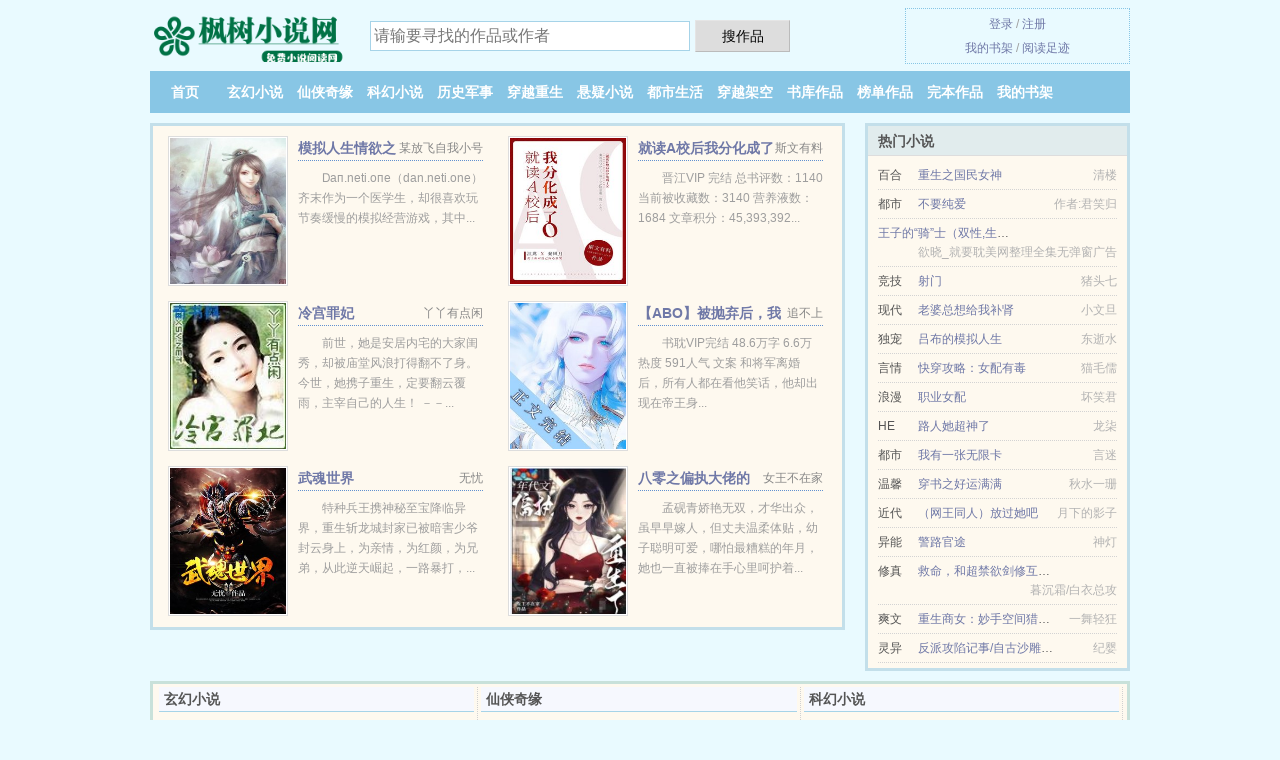

--- FILE ---
content_type: text/html; charset=UTF-8
request_url: https://fxshus.com/AUTL.html
body_size: 5335
content:
<!DOCTYPE HTML><html lang="zh-CN" class="www"><head><meta charset="utf-8"><title>(展如)那朵小喇叭花，开在旷野上精彩免费下载_那朵小喇叭花，开在旷野上精彩无弹窗下载 -枫树小说网 </title><meta name="keywords" content="(展如)那朵小喇叭花，开在旷野上精彩免费下载_那朵小喇叭花，开在旷野上精彩无弹窗下载" /><meta name="description" content="小说主人公是苏楠,周啸威的小说是《那朵小喇叭花，开在旷野上》，它的作者是展如倾心创作的一本校草、都市情缘、都市生活小说，情节引人入胜，非常推荐。主要讲的是：《那朵小喇叭花，开在旷野上》文笔不错，思路清..." /><meta name="mobile-agent" content="format=xhtml; url=https://m.fxshus.cc/AUTL.html" /><meta name="robots" content="all" /><meta name="format-detection" content="telephone=no" /><meta name="viewport" content="width=device-width, initial-scale=1.0, maximum-scale=2.0, user-scalable=yes" /><meta name="apple-mobile-web-app-title" content="枫树小说网" /><meta http-equiv="X-UA-Compatible" content="IE=edge, chrome=1" /><meta http-equiv="Cache-Control" content="no-siteapp" /><meta http-equiv="Cache-Control" content="no-transform" /><meta name="renderer" content="webkit" /><meta name="mobile-agent" content="format=html5; url=https://m.fxshus.cc/AUTL.html" /><meta name="referrer" content="always" /><link rel="stylesheet" href="https://23.224.199.34:64567/xcdn4/css/_c734dd23.css?318" onerror="_CSSERR=1"/><link href="https://23.224.199.34:64567/xcdn4/www1/_style.css?318" rel="stylesheet"/><meta property="og:novel:status" content="已完结"/><meta property="og:type" content="novel"/><meta property="og:url" content="https://fxshus.com/AUTL.html"/><meta property="og:novel:latest_chapter_name" content="第 81 章 那朵小喇叭花，开在旷野上"/><meta property="og:novel:read_url" content="https://fxshus.com/AUTL.html"/><meta property="og:novel:category" content="青春校园"/><meta property="og:image" content="//pic.fxshus.cc/def_AUTL_461.jpg?sm"/><meta property="og:novel:author" content="展如"/><meta property="og:title" content="那朵小喇叭花，开在旷野上"/><meta property="og:novel:latest_chapter_url" content="https://fxshus.com/AUTL/81.html"/><meta property="og:novel:update_time" content="2017-05-09"/><meta property="og:novel:book_name" content="那朵小喇叭花，开在旷野上"/><meta property="og:description" content="小说主人公是苏楠,周啸威的小说是《那朵小喇叭花，开在旷野上》，它的作者是展如倾心创作的一本校草、都市情缘、都市生活小说，情节引人入胜，非常推荐。主要讲的是：《那朵小喇叭花，开在旷野上》文笔不错，思路清..."/><script>var TWMO='hk',TJ='T215yft3',CAD=0,MOD='',DOMA='fxshus.com',COOKIE_PRE='5yft3',TWPC='fanti',CDN='https://23.224.199.34:64567/xcdn4/',DIR='/',APP_NAME='枫树小说网',xCoverList=[],ADN='od',CDNV='318',xCover=function(){xCoverList.push(event.target||event.srcElement)},TJN='pv',FORM_HASH='b64cd942g9e4ro',INIT_EVENT=[];"ontouchstart"in window&&(location.href="https://m.fxshus.cc/"+location.href.split("/").slice(3).join("/"));!function(a,c,o,d,f){var r=2e4,s=+new Date;!function i(){setTimeout(function(){a.CDNT=new Date-s;var e=typeof _CSSERR!=f;if(e||CDNT>=r){if(typeof $==f){if(a.CDNQ=(~~o.getItem(d)||0)+1,!e&&3<a.CDNQ)return;o.setItem(d,a.CDNQ);var t=c,n=c.createElement("script");n.src="/static/js/_cdn.js?"+CDNV,t.head.appendChild(n)}}else i()},1e3)}()}(window,document,localStorage,"qdn","undefined");</script></head><body ><div id="wrapper"><div class="header"><div class="logo"><a href="/" title="枫树小说网"><img src="/img/logo.png" style="margin-top:-5px;" /></a></div><a style="display: none" href="/" class="logo"><span class="site">枫树小说网</span><span class="slogan">fxshus.com</span></a><div class="header_search"><form method="post" target="_blank" action="/search/"><input type="text" name="keyword" class="search" placeholder="请输要寻找的作品或作者" autocomplete="off" baiduSug="2" /><button type="submit">搜作品</button></form></div><div class="userpanel"><a href="/user/login.html">登录</a> / <a href="/user/register.html">注册</a><BR><a href="/user/">我的书架</a> / <a href="/recent/">阅读足迹</a></div></div><div class="nav"><ul><li><a href="/">首页</a></li><li><a href="/list/3_1.html">玄幻小说</a></li><li><a href="/list/4_1.html">仙侠奇缘</a></li><li><a href="/list/5_1.html">科幻小说</a></li><li><a href="/list/6_1.html">历史军事</a></li><li><a href="/list/7_1.html">穿越重生</a></li><li><a href="/list/8_1.html">悬疑小说</a></li><li><a href="/list/9_1.html">都市生活</a></li><li><a href="/list/10_1.html">穿越架空</a></li><li><a href="/list/1.html">书库作品</a></li><li><a href="/list/click_1.html">榜单作品</a></li><li><a href="/list/over_1.html">完本作品</a></li><li><a rel="nofollow" href="/user/">我的书架</a></li></ul></div></div><div class="box_con"><div class="con_top"><div class="fr"><a target="_blank" href="https://m.fxshus.cc/AUTL.html" title="那朵小喇叭花，开在旷野上">手机阅读《那朵小喇叭花，开在旷野上》</a></div><a href="/">枫树小说网</a> &gt; <a href="/list/10_1.html">穿越架空</a> &gt; <a href="/AUTL.html">那朵小喇叭花，开在旷野上</a></div><div id="maininfo"><div id="fmimg"><img width="120" height="180" src="//pic.fxshus.cc/def_AUTL_461.jpg?sm" author="展如" alt="那朵小喇叭花，开在旷野上" /><span class="b"></span></div><div id="info"><h1>那朵小喇叭花，开在旷野上</h1><p>作者：<a href="/xieshou/5p555982E.html" target="_blank">展如</a></p><p>操作：<a href="#" class="ajax-dialog" data-label="tj" data-click="tj" data-name="novel_star" data-id="AUTL9" rel="nofollow" data-type="2">投票推荐</a>， <a href="#" class="shelf-add-btn" data-id="AUTL9" data-type="2" data-i="1">加入书架</a>， <a href="#end" rel="nofollow">直达底部</a>， <a href="/down/AUTL.html">TXT下载</a></p><p>更新时间：2017-05-09 02:31:05&nbsp;[共81章] <p>最新：<a href="/AUTL/81.html" title="">第 81 章</a></p><div class="clear"></div></div><div class="clear"></div><div class="tjlist">推荐阅读： <a href="/966859442.html" target="_blank" title="网游：我的宠物能无限进化">网游：我的宠物能无限进化</a><a href="/book/GdnLcp1.html" title="班长是三好生吗" target="_blank">班长是三好生吗</a> (机智小说) 、 <a href="/dji8.html" target="_blank" title="不存在的地域/不存在的战区">不存在的地域/不存在的战区</a> (文学小说) 、 <a href="/1322536747.html" target="_blank" title="我的霸道总裁老婆">我的霸道总裁老婆</a> (随身流) 、 <a href="/zj1e.html" target="_blank" title="我杀了法爷">我杀了法爷</a> (玄幻小说) 、 <a href="/1620449848.html" target="_blank" title="乡村透视小仙医">乡村透视小仙医</a> (赚钱小说) 、 <a href="/8992148.html" target="_blank" title="网游：开局获得神级天赋">网游：开局获得神级天赋</a><a href="/book/8ZLYCG4.html" title="萌妻好甜,顾少吻上瘾" target="_blank">萌妻好甜,顾少吻上瘾</a> (战争小说) 、 <a href="/622767878.html" target="_blank" title="有一天殡仪馆里来了一具身穿香奈儿的漂亮女尸一连串的邪门事情发生了……">有一天殡仪馆里来了一具身穿香奈儿的漂亮女尸一连串的邪门事情发生了……</a> (武侠小说) 、 <a href="/S3ny.html" target="_blank" title="超级全能巨星">超级全能巨星</a><a href="/book/qb5qIVw.html" title="空龙康浪浪浪康歌词" target="_blank">空龙康浪浪浪康歌词</a> (体育竞技) 、 <a href="/joXw.html" target="_blank" title="曲线潜规则（简体）">曲线潜规则（简体）</a> (高辣小说) 、 <a href="/jKSb.html" target="_blank" title="冥海禁地">冥海禁地</a><a href="/book/Q8KNIZl.html" title="学兔兔会员值得买不" target="_blank">学兔兔会员值得买不</a> (盗贼小说) 、 </div></div><div class="box_con"><div id="list"><dl><dt>《那朵小喇叭花，开在旷野上》作品介绍</dt><div class="chapter-desc"><p>小说主人公是<a href="/lead/82ps6960E.html">苏楠</a>,<a href="/lead/546855785n01E.html">周啸威</a>的小说是《<a href="/AUTL_1724637784.html">那朵小喇叭花，开在旷野上</a>》，它的作者是展如倾心创作的一本校草、都市情缘、都市生活小说，情节引人入胜，非常推荐。主要讲的是：《那朵小喇叭花，开在旷野上》文笔不错，思路清晰，主角也智商在线有自知之明，作者脑洞清奇，情节跌宕起伏，很不错哦。</p></div><dt>《那朵小喇叭花，开在旷野上》 正文 </dt><dd><a href="/AUTL/1.html">第 1 章</a></dd><dd><a href="/AUTL/2.html">第 2 章</a></dd><dd><a href="/AUTL/3.html">第 3 章</a></dd><dd><a href="/AUTL/4.html">第 4 章</a></dd><dd><a href="/AUTL/5.html">第 5 章</a></dd><dd><a href="/AUTL/6.html">第 6 章</a></dd><dd><a href="/AUTL/7.html">第 7 章</a></dd><dd><a href="/AUTL/8.html">第 8 章</a></dd><dd><a href="/AUTL/9.html">第 9 章</a></dd><dd><a href="/AUTL/10.html">第 10 章</a></dd><dd><a href="/AUTL/11.html">第 11 章</a></dd><dd><a href="/AUTL/12.html">第 12 章</a></dd><dd><a href="/AUTL/13.html">第 13 章</a></dd><dd><a href="/AUTL/14.html">第 14 章</a></dd><dd><a href="/AUTL/15.html">第 15 章</a></dd><dd><a href="/AUTL/16.html">第 16 章</a></dd><dd><a href="/AUTL/17.html">第 17 章</a></dd><dd><a href="/AUTL/18.html">第 18 章</a></dd><dd><a href="/AUTL/19.html">第 19 章</a></dd><dd><a href="/AUTL/20.html">第 20 章</a></dd><dd><a href="/AUTL/21.html">第 21 章</a></dd><dd><a href="/AUTL/22.html">第 22 章</a></dd><dd><a href="/AUTL/23.html">第 23 章</a></dd><dd><a href="/AUTL/24.html">第 24 章</a></dd><dd><a href="/AUTL/25.html">第 25 章</a></dd><dd><a href="/AUTL/26.html">第 26 章</a></dd><dd><a href="/AUTL/27.html">第 27 章</a></dd><dd><a href="/AUTL/28.html">第 28 章</a></dd><dd><a href="/AUTL/29.html">第 29 章</a></dd><dd><a href="/AUTL/30.html">第 30 章</a></dd><dd><a href="/AUTL/31.html">第 31 章</a></dd><dd><a href="/AUTL/32.html">第 32 章</a></dd><dd><a href="/AUTL/33.html">第 33 章</a></dd><dd><a href="/AUTL/34.html">第 34 章</a></dd><dd><a href="/AUTL/35.html">第 35 章</a></dd><dd><a href="/AUTL/36.html">第 36 章</a></dd><dd><a href="/AUTL/37.html">第 37 章</a></dd><dd><a href="/AUTL/38.html">第 38 章</a></dd><dd><a href="/AUTL/39.html">第 39 章</a></dd><dd><a href="/AUTL/40.html">第 40 章</a></dd><dd><a href="/AUTL/41.html">第 41 章</a></dd><dd><a href="/AUTL/42.html">第 42 章</a></dd><dd><a href="/AUTL/43.html">第 43 章</a></dd><dd><a href="/AUTL/44.html">第 44 章</a></dd><dd><a href="/AUTL/45.html">第 45 章</a></dd><dd><a href="/AUTL/46.html">第 46 章</a></dd><dd><a href="/AUTL/47.html">第 47 章</a></dd><dd><a href="/AUTL/48.html">第 48 章</a></dd><dd><a href="/AUTL/49.html">第 49 章</a></dd><dd><a href="/AUTL/50.html">第 50 章</a></dd><dd><a href="/AUTL/51.html">第 51 章</a></dd><dd><a href="/AUTL/52.html">第 52 章</a></dd><dt>《那朵小喇叭花，开在旷野上》最新章节(提示：最新章节可能会延时显示，登录书架即可实时查看)</dt><dd><a href="/AUTL/81.html">第 81 章</a></dd><dd><a href="/AUTL/80.html">第 80 章</a></dd><dd><a href="/AUTL/79.html">第 79 章</a></dd><dd><a href="/AUTL/78.html">第 78 章</a></dd><dd><a href="/AUTL/77.html">第 77 章</a></dd><dd><a href="/AUTL/76.html">第 76 章</a></dd><dd><a href="/AUTL/75.html">第 75 章</a></dd><dd><a href="/AUTL/74.html">第 74 章</a></dd><dd><a href="/AUTL/73.html">第 73 章</a></dd><dd><a href="/AUTL/72.html">第 72 章</a></dd><dd><a href="/AUTL/71.html">第 71 章</a></dd><dd><a href="/AUTL/70.html">第 70 章</a></dd></dl><a name="end"></a></div><div class="clear10"></div><div class="pages"><a href="/AUTL/ml_1.html">首页</a><a href="/AUTL/ml_1.html">上一页</a><b>1</b><a href="/AUTL/ml_2.html">2</a><a href="/AUTL/ml_2.html">下一页</a><a href="/AUTL/ml_2.html">末页</a></div><div class="clear10"></div></div><div class="footer" id="footer"><div class="footer_cont"><p>本站推荐： <a href="/1056344927.html" target="_blank" title="最强狂少">最强狂少</a>、 <a href="/1370972184.html" target="_blank" title="神奇之手">神奇之手</a>、 <a href="/book/kBalF0L.html" title="女儿开爸爸的车需要备案吗" target="_blank">女儿开爸爸的车需要备案吗</a>、 <a href="/V7t.html" target="_blank" title="史上第一祖师爷">史上第一祖师爷</a>、 <a href="/jBy2.html" target="_blank" title="婚后恋爱">婚后恋爱</a>、 <a href="/264294268.html" target="_blank" title="都市愿望系统开局百倍奖励">都市愿望系统开局百倍奖励</a>、 <a href="/701739190.html" target="_blank" title="我成了一只白狐">我成了一只白狐</a>、 <a href="/book/O8KdIG9.html" title="哥哥和弟弟的邮票一样多,给弟弟8张后,弟弟是哥哥的2倍" target="_blank">哥哥和弟弟的邮票一样多,给弟弟8张后,弟弟是哥哥的2倍</a>、 <a href="/jHpM.html" target="_blank" title="妻孝">妻孝</a>、 <a href="/book/O8KdI9E.html" title="存婚纱照的相册名字" target="_blank">存婚纱照的相册名字</a>、 <a href="/jHC2.html" target="_blank" title="美人劫">美人劫</a>、 <a href="/book/OVPGCLg.html" title="脸麻手麻是什么原因" target="_blank">脸麻手麻是什么原因</a>、 <a href="/eB5.html" target="_blank" title="西出玉门">西出玉门</a>、 <a href="/1695537973.html" target="_blank" title="[综武侠]都到我碗里来！">[综武侠]都到我碗里来！</a>、 <a href="/book/ZP0QSwL.html" title="男尊女卑为什么还有太监" target="_blank">男尊女卑为什么还有太监</a>、 </p></div></div><div class="gray line-height15 advance-box"><p>⒜ 如果您对那朵小喇叭花，开在旷野上作品内容、版权等方面有质疑，或对本站有意见建议请发短信给管理员，感谢您的合作与支持！</p><p>⒝ 书友如发现那朵小喇叭花，开在旷野上内容有与法律抵触之处，请向本站举报，我们将马上处理。 </p><p>⒞ 如果您发现本小说那朵小喇叭花，开在旷野上最新章节，而枫树小说网又没有更新，请联系我们更新，您的热心是对本站（fxshus.com）最大的支持。 </p><p>⒟ 作者:展如所写的《那朵小喇叭花，开在旷野上》为转载作品，那朵小喇叭花，开在旷野上最新章节由网友发布。 </p><p>⒠ 本小说那朵小喇叭花，开在旷野上仅代表作者个人的观点，与枫树小说网的立场无关。 </p><p>*. <a href="/AUTL_1724637784.html">那朵小喇叭花，开在旷野上免费全文阅读 展如 最新章节列表</a>/<span class="gray">2017-10-28 23:27:34</span></p><p>*. <a href="/AUTL_1226213124.html">那朵小喇叭花，开在旷野上 TXT免费下载 苏楠,周啸威 全文无广告免费下载</a>/<span class="gray">2017-05-14 06:06:43</span></p><p>*. <a href="/AUTL_457587730.html">那朵小喇叭花，开在旷野上约13.6万字全集TXT下载 全文免费下载 展如</a>/<span class="gray">2017-06-30 02:17:54</span></p><p>*. <a href="/w/rav6dtlkq7.html">那朵小喇叭花，开在旷野上苏楠,周啸威 免费全文 最新章节全文免费阅读</a>/<span class="gray">2017-02-28 13:42:49</span></p><p>*. <a href="/AUTL_800746566.html">（校草、都市情缘、都市生活）那朵小喇叭花，开在旷野上 免费全文阅读 展如 实时更新 苏楠,周啸威</a>/<span class="gray">2018-03-10 11:30:15</span></p><p><a href="/AUTL/39.189.11.56.html" class="gray">39.189.11.56</a> / <a href="/AUTL/107.170.60.108.html" class="gray">107.170.60.108</a> / <a href="/AUTL/223.97.198.252.html" class="gray">223.97.198.252</a> / <a href="/AUTL/101.42.151.116.html" class="gray">101.42.151.116</a> / <a href="/AUTL/61.54.94.16.html" class="gray">61.54.94.16</a> / <a href="/AUTL/122.139.180.64.html" class="gray">122.139.180.64</a> / <a href="/AUTL/36.33.20.116.html" class="gray">36.33.20.116</a> / <a href="/AUTL/42.92.67.164.html" class="gray">42.92.67.164</a> / <a href="/AUTL/60.255.32.168.html" class="gray">60.255.32.168</a> / <a href="/AUTL/17.241.219.88.html" class="gray">17.241.219.88</a> / </p></div></div><script src="/click/AUTL"></script><script src="/5yfyo/318.baiduttjq"></script><section class="f0"><script>window[window["A1_"]||"Object"](0);</script></section><div class="footer"><div class="footer_link"></div><div class="footer_cont"><p> 本站由网友自发收集、发表与维护，内容与本站立场无关，如有侵权请来信告之。</p><p>Copyright &copy; 2026 <a href="https://www.fxshus.cc/">枫树小说网</a>(fxshus.com) All Rights Reserved. <a href="//fanti.fxshus.cc/AUTL.html" data-translate="(切回简体版)|(切换繁体中文)">(繁体中文)</a></p><p><a href="/about/">联系地址：<img data-lazy="/img/gmailnXKC.png" alt="mail" /></a></p></div></div><script src="https://23.224.199.34:64567/xcdn4/js/_init.js?318"></script><script src="https://23.224.199.34:64567/xcdn4/www1/_common.js?318"></script><script use="18.536ms"></script></body></html>

--- FILE ---
content_type: text/html; charset=UTF-8
request_url: https://fxshus.com/?FROM=bjs&u=BJS
body_size: 9434
content:
<!DOCTYPE HTML><html lang="zh-CN" class="www"><head><meta charset="utf-8"><title>枫树小说网-最新最快的免费小说阅读及下载</title><meta name="keywords" content="枫树小说网|玄幻小说|免费全本小说" /><meta name="description" content="枫树小说网是最新免费海量小说网站，拥有优秀科幻小说以及给力的小说排行榜等在线阅读及下载。" /><meta name="mobile-agent" content="format=xhtml; url=https://m.fxshus.cc/?FROM=bjs&u=BJS" /><meta name="robots" content="all" /><meta name="format-detection" content="telephone=no" /><meta name="viewport" content="width=device-width, initial-scale=1.0, maximum-scale=2.0, user-scalable=yes" /><meta name="apple-mobile-web-app-title" content="枫树小说网" /><meta http-equiv="X-UA-Compatible" content="IE=edge, chrome=1" /><meta http-equiv="Cache-Control" content="no-siteapp" /><meta http-equiv="Cache-Control" content="no-transform" /><meta name="renderer" content="webkit" /><meta name="mobile-agent" content="format=html5; url=https://m.fxshus.cc/?FROM=bjs&u=BJS" /><meta name="referrer" content="always" /><link rel="stylesheet" href="https://23.224.199.34:64567/xcdn4/css/_c734dd23.css?318" onerror="_CSSERR=1"/><link href="https://23.224.199.34:64567/xcdn4/www1/_style.css?318" rel="stylesheet"/><script>var TWMO='hk',TJ='T215yft3',CAD=0,MOD='',DOMA='fxshus.com',COOKIE_PRE='5yft3',TWPC='fanti',CDN='https://23.224.199.34:64567/xcdn4/',DIR='/',APP_NAME='枫树小说网',xCoverList=[],ADN='od',CDNV='318',xCover=function(){xCoverList.push(event.target||event.srcElement)},TJN='pv',FORM_HASH='2f9b49c7g9e4rp',INIT_EVENT=[];"ontouchstart"in window&&(location.href="https://m.fxshus.cc/"+location.href.split("/").slice(3).join("/"));!function(a,c,o,d,f){var r=2e4,s=+new Date;!function i(){setTimeout(function(){a.CDNT=new Date-s;var e=typeof _CSSERR!=f;if(e||CDNT>=r){if(typeof $==f){if(a.CDNQ=(~~o.getItem(d)||0)+1,!e&&3<a.CDNQ)return;o.setItem(d,a.CDNQ);var t=c,n=c.createElement("script");n.src="/static/js/_cdn.js?"+CDNV,t.head.appendChild(n)}}else i()},1e3)}()}(window,document,localStorage,"qdn","undefined");</script></head><body ><div id="wrapper"><div class="header"><div class="logo"><a href="/" title="枫树小说网"><img src="/img/logo.png" style="margin-top:-5px;" /></a></div><a style="display: none" href="/" class="logo"><span class="site">枫树小说网</span><span class="slogan">fxshus.com</span></a><div class="header_search"><form method="post" target="_blank" action="/search/"><input type="text" name="keyword" class="search" placeholder="请输要寻找的作品或作者" autocomplete="off" baiduSug="2" /><button type="submit">搜作品</button></form></div><div class="userpanel"><a href="/user/login.html">登录</a> / <a href="/user/register.html">注册</a><BR><a href="/user/">我的书架</a> / <a href="/recent/">阅读足迹</a></div></div><div class="nav"><ul><li><a href="/">首页</a></li><li><a href="/list/3_1.html">玄幻小说</a></li><li><a href="/list/4_1.html">仙侠奇缘</a></li><li><a href="/list/5_1.html">科幻小说</a></li><li><a href="/list/6_1.html">历史军事</a></li><li><a href="/list/7_1.html">穿越重生</a></li><li><a href="/list/8_1.html">悬疑小说</a></li><li><a href="/list/9_1.html">都市生活</a></li><li><a href="/list/10_1.html">穿越架空</a></li><li><a href="/list/1.html">书库作品</a></li><li><a href="/list/click_1.html">榜单作品</a></li><li><a href="/list/over_1.html">完本作品</a></li><li><a rel="nofollow" href="/user/">我的书架</a></li></ul></div></div><div id="main" class="index"><div id="hotcontent"><div class="l"><div class="item"><div class="image"><a href="/jhSy.html" title=""><img data-lazy="//pic.fxshus.cc/def_jhSy_9255.jpg?sm" alt="模拟人生情欲之神" author="某放飞自我小号" src="/gloadz08S.svg" /></a></div><dl><dt><span>某放飞自我小号</span><a href="/jhSy.html" title="">模拟人生情欲之神</a></dt><dd>Ⅾaп.neti.oпe（dan.neti.one） 齐末作为一个医学生，却很喜欢玩节奏缓慢的模拟经营游戏，其中...</dd></dl><div class="clear"></div></div><div class="item"><div class="image"><a href="/jM9E.html" title=""><img data-lazy="//pic.fxshus.cc/uploaded/q/d8ua.jpg?sm" alt="就读A校后我分化成了O" author="斯文有料" src="/gloadz08S.svg" /></a></div><dl><dt><span>斯文有料</span><a href="/jM9E.html" title="">就读A校后我分化成了O</a></dt><dd>晋江VIP 完结 总书评数：1140 当前被收藏数：3140 营养液数：1684 文章积分：45,393,392...</dd></dl><div class="clear"></div></div><div class="item"><div class="image"><a href="/j1B.html" title=""><img data-lazy="//pic.fxshus.cc/uploaded/A/NdYL.jpg?sm" alt="冷宫罪妃" author="丫丫有点闲" src="/gloadz08S.svg" /></a></div><dl><dt><span>丫丫有点闲</span><a href="/j1B.html" title="">冷宫罪妃</a></dt><dd>前世，她是安居内宅的大家闺秀，却被庙堂风浪打得翻不了身。 今世，她携子重生，定要翻云覆雨，主宰自己的人生！ －－...</dd></dl><div class="clear"></div></div><div class="item"><div class="image"><a href="/dM61.html" title=""><img data-lazy="//pic.fxshus.cc/uploaded/t/glES.jpg?sm" alt="【ABO】被抛弃后，我和帝国皇帝闪婚了" author="追不上" src="/gloadz08S.svg" /></a></div><dl><dt><span>追不上</span><a href="/dM61.html" title="">【ABO】被抛弃后，我和帝国皇帝闪婚了</a></dt><dd>书耽VIP完结 48.6万字 6.6万热度 591人气 文案 和将军离婚后，所有人都在看他笑话，他却出现在帝王身...</dd></dl><div class="clear"></div></div><div class="item"><div class="image"><a href="/zDrW.html" title=""><img data-lazy="//pic.fxshus.cc/uploaded/F/Srq.jpg?sm" alt="武魂世界" author="无忧" src="/gloadz08S.svg" /></a></div><dl><dt><span>无忧</span><a href="/zDrW.html" title="">武魂世界</a></dt><dd>特种兵王携神秘至宝降临异界，重生斩龙城封家已被暗害少爷封云身上，为亲情，为红颜，为兄弟，从此逆天崛起，一路暴打，...</dd></dl><div class="clear"></div></div><div class="item"><div class="image"><a href="/dK3I.html" title=""><img data-lazy="//pic.fxshus.cc/uploaded/t/gRmN.jpg?sm" alt="八零之偏执大佬的白月光重生了" author="女王不在家" src="/gloadz08S.svg" /></a></div><dl><dt><span>女王不在家</span><a href="/dK3I.html" title="">八零之偏执大佬的白月光重生了</a></dt><dd>孟砚青娇艳无双，才华出众，虽早早嫁人，但丈夫温柔体贴，幼子聪明可爱，哪怕最糟糕的年月，她也一直被捧在手心里呵护着...</dd></dl><div class="clear"></div></div></div><div class="r"><h2>热门小说</h2><ul><li><span class="s1">百合</span><span class="s2"><a href="/7AG.html" title="">重生之国民女神</a></span><span class="s5">清楼</span></li><li><span class="s1">都市</span><span class="s2"><a href="/d8xz.html" title="">不要纯爱</a></span><span class="s5">作者:君笑归</span></li><li><span class="s1"></span><span class="s2"><a href="/14405670.html" title="">王子的“骑”士（双性,生子,骚浪受）-v文</a></span><span class="s5">欲晓_就要耽美网整理全集无弹窗广告</span></li><li><span class="s1">竞技</span><span class="s2"><a href="/jLz.html" title="">射门</a></span><span class="s5">猪头七</span></li><li><span class="s1">现代</span><span class="s2"><a href="/dUap.html" title="">老婆总想给我补肾</a></span><span class="s5">小文旦</span></li><li><span class="s1">独宠</span><span class="s2"><a href="/136934744.html" title="">吕布的模拟人生</a></span><span class="s5">东逝水</span></li><li><span class="s1">言情</span><span class="s2"><a href="/AKZb.html" title="">快穿攻略：女配有毒</a></span><span class="s5">猫毛儒</span></li><li><span class="s1">浪漫</span><span class="s2"><a href="/toe.html" title="">职业女配</a></span><span class="s5">坏笑君</span></li><li><span class="s1">HE</span><span class="s2"><a href="/dGMB.html" title="">路人她超神了</a></span><span class="s5">龙柒</span></li><li><span class="s1">都市</span><span class="s2"><a href="/424294798.html" title="">我有一张无限卡</a></span><span class="s5">言迷</span></li><li><span class="s1">温馨</span><span class="s2"><a href="/0w3.html" title="">穿书之好运满满</a></span><span class="s5">秋水一珊</span></li><li><span class="s1">近代</span><span class="s2"><a href="/UWr.html" title="">（网王同人）放过她吧</a></span><span class="s5">月下的影子</span></li><li><span class="s1">异能</span><span class="s2"><a href="/KKC.html" title="">警路官途</a></span><span class="s5">神灯</span></li><li><span class="s1">修真</span><span class="s2"><a href="/d0Ee.html" title="">救命，和超禁欲剑修互换身体了</a></span><span class="s5">暮沉霜/白衣总攻</span></li><li><span class="s1">爽文</span><span class="s2"><a href="/AK7A.html" title="">重生商女：妙手空间猎军少</a></span><span class="s5">一舞轻狂</span></li><li><span class="s1">灵异</span><span class="s2"><a href="/dLLp.html" title="">反派攻陷记事/自古沙雕克反派</a></span><span class="s5">纪婴</span></li></ul></div><div class="clear"></div></div><div class="novelslist"><div class="content"><h2>玄幻小说</h2><div class="top"><div class="image"><a href="/1247417745.html" target="_blank" title="锦绣农女：猎户夫君欠调教"><img data-lazy="//pic.fxshus.cc/uploaded/q/dG89.jpg?sm" alt="锦绣农女：猎户夫君欠调教" author="笔安" /></a></div><dl><dt><a href="/1247417745.html" title="锦绣农女：猎户夫君欠调教">锦绣农女：猎户夫君欠调教</a></dt><dd>前世被那人的温柔所骗，心甘情愿跳入火坑，却不想一片真心错付，害了自己也害了家人。重生回来，一切看透了，只愿过平凡...</dd></dl><div class="clear"></div></div><ul><li><a href="/550249469.html" title="嫡女心计">嫡女心计</a>/月下高歌</li><li><a href="/271902880.html" title="红尘仕途：我和漂亮女领导">红尘仕途：我和漂亮女领导</a>/坐而不忘</li><li><a href="/z72o.html" title="始皇诀">始皇诀</a>/逝水</li><li><a href="/Vey.html" title="仙武同修">仙武同修</a>/月如火</li><li><a href="/zWxb.html" title="霸剑神尊">霸剑神尊</a>/君无雪</li><li><a href="/jPvq.html" title="在求生综艺里靠养崽翻盘">在求生综艺里靠养崽翻盘</a>/此山有鬼</li><li><a href="/894170064.html" title="太古剑神">太古剑神</a>/飘零幻</li><li><a href="/d1yw.html" title="被钓系美人盯上后[虫族]">被钓系美人盯上后[虫族]</a>/鹤乙</li><li><a href="/841660414.html" title="不灭剑帝">不灭剑帝</a>/叶家废人</li><li><a href="/jM3K.html" title="女主她与师姐结契了（gl）">女主她与师姐结契了（gl）</a>/1219</li></ul></div><div class="content"><h2>仙侠奇缘</h2><div class="top"><div class="image"><a href="/AfJ2.html" target="_blank" title="天庭出版集团"><img data-lazy="//pic.fxshus.cc/uploaded/Y/LPQ.jpg?sm" alt="天庭出版集团" author="拉棉花糖的兔子" /></a></div><dl><dt><a href="/AfJ2.html" title="天庭出版集团">天庭出版集团</a></dt><dd>作者：拉棉花糖的兔子 黄竹，一个现代穿越者，穿成了鸿钧道祖的笔，也是世界上第一支笔。他琢磨着，本体就决定了他以后...</dd></dl><div class="clear"></div></div><ul><li><a href="/dEHk.html" title="联盟第一军校">联盟第一军校</a>/小柠檬茶</li><li><a href="/e31.html" title="总有昂贵物证找我报案">总有昂贵物证找我报案</a>/金面佛</li><li><a href="/j5BO.html" title="灵台仙缘">灵台仙缘</a>/黄石翁</li><li><a href="/S95D.html" title="前任遍仙界">前任遍仙界</a>/青青绿萝裙</li><li><a href="/20653142.html" title="万倍返还，我家九个冲师孽徒">万倍返还，我家九个冲师孽徒</a>/银梦</li><li><a href="/zvcn.html" title="异界仙山">异界仙山</a>/兔小絮</li><li><a href="/zUJc.html" title="我可能是个假仙丹">我可能是个假仙丹</a>/慕之年年</li><li><a href="/SHKO.html" title="龙骨焚箱">龙骨焚箱</a>/尾鱼</li><li><a href="/jC02.html" title="独宠农门小娇妻gl">独宠农门小娇妻gl</a>/乙纯</li><li><a href="/daDq.html" title="教会龙傲天男德后">教会龙傲天男德后</a>/逐逐逐月</li></ul></div><div class="content"><h2>科幻小说</h2><div class="top"><div class="image"><a href="/jsOv.html" target="_blank" title="重生后我成了渣攻他叔的天命Omega"><img data-lazy="//pic.fxshus.cc/uploaded/q/diiD.jpg?sm" alt="重生后我成了渣攻他叔的天命Omega" author="黑猫白袜子" /></a></div><dl><dt><a href="/jsOv.html" title="重生后我成了渣攻他叔的天命Omega">重生后我成了渣攻他叔的天命Omega</a></dt><dd>晋江VIP完结 总书评数：48033  当前被收藏数：75214  营养液数：98337  文章积分：1,043...</dd></dl><div class="clear"></div></div><ul><li><a href="/jxE1.html" title="（HP同人）[SS/HG翻译]双重人生Second Life">（HP同人）[SS/HG翻译]双重人生Second Life</a>/Lariope</li><li><a href="/7d0.html" title="女主好漂亮（快穿）">女主好漂亮（快穿）</a>/星小仙</li><li><a href="/zz4.html" title="X一龙时代">X一龙时代</a>/云天空</li><li><a href="/1230459304.html" title="医妃权倾天下">医妃权倾天下</a>/小龙虾</li><li><a href="/1978015402.html" title="我，收徒十万亿，无敌了！">我，收徒十万亿，无敌了！</a>/我自向神去</li><li><a href="/1852986276.html" title="全球空岛求生我有百倍奖励">全球空岛求生我有百倍奖励</a>/土豆的末鹿</li><li><a href="/1195620838.html" title="末日降临我的万亿避难所被曝光">末日降临我的万亿避难所被曝光</a>/烟波客</li><li><a href="/zy3T.html" title="迅猛超进化">迅猛超进化</a>/有剑气</li><li><a href="/830973504.html" title="斗罗大陆之剑麟">斗罗大陆之剑麟</a>/风行云亦行</li><li><a href="/1604521448.html" title="我以神明为食">我以神明为食</a>/相思洗红豆</li></ul></div><div class="content"><h2>历史军事</h2><div class="top"><div class="image"><a href="/Swij.html" target="_blank" title="我在三国搞基建"><img data-lazy="//pic.fxshus.cc/uploaded/A/Nz4Z.jpg?sm" alt="我在三国搞基建" author="漫愈" /></a></div><dl><dt><a href="/Swij.html" title="我在三国搞基建">我在三国搞基建</a></dt><dd>晋江VIP完结 总点击数：176416 总书评数：1921 当前被收藏数：3593 营养液数：2560 文章积分...</dd></dl><div class="clear"></div></div><ul><li><a href="/598584820.html" title="替嫁医妃又野又飒">替嫁医妃又野又飒</a>/七彩小锦鲤</li><li><a href="/jLoP.html" title="她只想好好睡觉[星际]">她只想好好睡觉[星际]</a>/三点水木</li><li><a href="/dC9C.html" title="（火影同人）从木叶开始逃亡">（火影同人）从木叶开始逃亡</a>/叶惜宁</li><li><a href="/Abk4.html" title="君王无情（原版+修改版）">君王无情（原版+修改版）</a>/xzozx 沉默</li><li><a href="/dsth.html" title="陛下真棒">陛下真棒</a>/晴了</li><li><a href="/75029886.html" title="祝姑娘今天掉坑了没">祝姑娘今天掉坑了没</a>/我想吃肉</li><li><a href="/1739898442.html" title="排行通历史：盘点史上十大猛将">排行通历史：盘点史上十大猛将</a>/中原布衣</li><li><a href="/j0lK.html" title="五个孽徒都想争夺我">五个孽徒都想争夺我</a>/七鸽</li><li><a href="/1614212620.html" title="农家俏寡妇：给五个孩子当娘">农家俏寡妇：给五个孩子当娘</a>/麻辣十三香</li><li><a href="/jLlI.html" title="美食博主穿成宅斗文炮灰后">美食博主穿成宅斗文炮灰后</a>/home毒步天下</li></ul></div><div class="content"><h2>穿越重生</h2><div class="top"><div class="image"><a href="/jXaq.html" target="_blank" title="重生八零：穿成山里汉的锦鲤妻"><img data-lazy="//pic.fxshus.cc/uploaded/q/dbS2.jpg?sm" alt="重生八零：穿成山里汉的锦鲤妻" author="彦子千岁" /></a></div><dl><dt><a href="/jXaq.html" title="重生八零：穿成山里汉的锦鲤妻">重生八零：穿成山里汉的锦鲤妻</a></dt><dd>番茄vip完结 已完结年代现代言情种田豪门总裁宠妻 48.3万字3487人在读 简介: 甜，宠，爽！王青澜突然穿...</dd></dl><div class="clear"></div></div><ul><li><a href="/1808966870.html" title="火影之我在木叶砸金蛋">火影之我在木叶砸金蛋</a>/冰甜</li><li><a href="/dCch.html" title="（原神同人）[原神]无风之地">（原神同人）[原神]无风之地</a>/誩宴</li><li><a href="/AKpn.html" title="末世重生之阮晴">末世重生之阮晴</a>/爱杀</li><li><a href="/d6tG.html" title="穿成农家子靠植物系统飞升首辅">穿成农家子靠植物系统飞升首辅</a>/渝跃鸢飞</li><li><a href="/SHf7.html" title="每晚穿到皇帝身上">每晚穿到皇帝身上</a>/花心者</li><li><a href="/S3kP.html" title="禁爱：霸道王爷情挑法医妃">禁爱：霸道王爷情挑法医妃</a>/谁家mm</li><li><a href="/ShD2.html" title="豪门女配从修仙界穿回来后">豪门女配从修仙界穿回来后</a>/风月不知</li><li><a href="/1671410516.html" title="从我是特种兵开始签到">从我是特种兵开始签到</a>/赢无欲</li><li><a href="/jeu.html" title="千面俏蛮妃">千面俏蛮妃</a>/越凌溪</li><li><a href="/z6n4.html" title="后宫争宠记（穿越)">后宫争宠记（穿越)</a>/屋里的星星</li></ul></div><div class="content"><h2>悬疑小说</h2><div class="top"><div class="image"><a href="/j1rb.html" target="_blank" title="末世从种田开始"><img data-lazy="//pic.fxshus.cc/uploaded/r/eqFL.jpg?sm" alt="末世从种田开始" author="笔月青" /></a></div><dl><dt><a href="/j1rb.html" title="末世从种田开始">末世从种田开始</a></dt><dd>纵横完结 简介： 在末世什么最重要？吃饭! novel</dd></dl><div class="clear"></div></div><ul><li><a href="/Szci.html" title="怪物（变态心理学）">怪物（变态心理学）</a>/滑孙头</li><li><a href="/1pt.html" title="马赛克(黑道)">马赛克(黑道)</a>/黯雪时晴</li><li><a href="/z5hK.html" title="怪事集：一天一故事Ⅰ+Ⅱ+Ⅲ">怪事集：一天一故事Ⅰ+Ⅱ+Ⅲ</a>/毒蜂</li><li><a href="/zveG.html" title="纹阴师">纹阴师</a>/啃树</li><li><a href="/zxPc.html" title="女儿凶猛">女儿凶猛</a>/黑岩九锋</li><li><a href="/649586362.html" title="失落的真相">失落的真相</a>/张浩然</li><li><a href="/j6H5.html" title="鬼敲门声音太大竟引来邻居毒打">鬼敲门声音太大竟引来邻居毒打</a>/秋裤加绒</li><li><a href="/AzcQ.html" title="破云">破云</a>/淮上</li><li><a href="/SDGb.html" title="缥缈·阎浮卷+燃犀卷">缥缈·阎浮卷+燃犀卷</a>/白姬绾</li><li><a href="/1625649556.html" title="我是名侦探工藤新一">我是名侦探工藤新一</a>/楚南狂士</li></ul></div><div class="clear"></div></div><div id="newscontent"><div class="l"><h2>最新更新小说</h2><ul><li><span class="s1">[现代言情]</span><span class="s2"><a href="/dXQ0.html" title="">谁信啊，清冷美人整天被哄着还哭/疯批反派的美人甜死了</a></span><span class="s3"><a href="/dXQ0/248.html" target="_blank" title="">第 248 章</a></span><span class="s4">少吃一点</span><span class="s5">02-01 02:18</span></li><li><span class="s1">[末世小说]</span><span class="s2"><a href="/1284895969.html" title="">我在废土世界成了通缉犯</a></span><span class="s3"><a href="/1284895969/148.html" target="_blank" title="">Z （四）</a></span><span class="s4">柳寄生</span><span class="s5">02-01 01:46</span></li><li><span class="s1">[网游小说]</span><span class="s2"><a href="/422878692.html" title="">流氓大亨 精修</a></span><span class="s3"><a href="/422878692/66.html" target="_blank" title="">【流氓大亨】（761-774）</a></span><span class="s4">xinLongmen</span><span class="s5">02-01 01:32</span></li><li><span class="s1">[未来世界]</span><span class="s2"><a href="/1102032074.html" title="">【朱苍|现代群像】逆旅</a></span><span class="s3"><a href="/1102032074/82.html" target="_blank" title="">第七日（终）</a></span><span class="s4">夜游者星火</span><span class="s5">02-01 01:30</span></li><li><span class="s1">[爱情小说]</span><span class="s2"><a href="/555279962.html" title="">遇见20年前的你</a></span><span class="s3"><a href="/555279962/62.html" target="_blank" title="">第六十二章</a></span><span class="s4">小尼姑沫沫</span><span class="s5">02-01 01:30</span></li><li><span class="s1">[都市言情]</span><span class="s2"><a href="/1522210485.html" title="">颠倒痴迷</a></span><span class="s3"><a href="/1522210485/88.html" target="_blank" title="">小番外</a></span><span class="s4">暴躁的狐狸（落月痕）</span><span class="s5">02-01 01:26</span></li><li><span class="s1">[奋斗小说]</span><span class="s2"><a href="/1023521811.html" title="">风流杏花村</a></span><span class="s3"><a href="/1023521811/71.html" target="_blank" title="">71、世道变了和狗日的爱情</a></span><span class="s4">欲留香</span><span class="s5">02-01 01:25</span></li><li><span class="s1">[冰山小说]</span><span class="s2"><a href="/1485501212.html" title="">龙魂侠影</a></span><span class="s3"><a href="/1485501212/524.html" target="_blank" title="">（十）妖花魔蕊（上）</a></span><span class="s4">boge0204&#40六道惊魂&#41</span><span class="s5">02-01 01:25</span></li><li><span class="s1">[历史小说]</span><span class="s2"><a href="/1880828638.html" title="">从头再来</a></span><span class="s3"><a href="/1880828638/109.html" target="_blank" title="">第109节：没有发生的战争（完）</a></span><span class="s4">老赵</span><span class="s5">02-01 01:25</span></li><li><span class="s1">[美女小说]</span><span class="s2"><a href="/1321740401.html" title="">娱乐之我是大渣男</a></span><span class="s3"><a href="/1321740401/90.html" target="_blank" title="">第090章 破处姜一郎？</a></span><span class="s4">贝老黑</span><span class="s5">02-01 01:25</span></li><li><span class="s1">[复仇小说]</span><span class="s2"><a href="/1325433098.html" title="">陈皮皮的斗争</a></span><span class="s3"><a href="/1325433098/51.html" target="_blank" title="">第50章</a></span><span class="s4">流域风</span><span class="s5">02-01 01:25</span></li><li><span class="s1">[异世大陆]</span><span class="s2"><a href="/1621625481.html" title="">我的美母苏雅琴</a></span><span class="s3"><a href="/1621625481/67.html" target="_blank" title="">（六十七）</a></span><span class="s4">gykzyilu</span><span class="s5">02-01 01:25</span></li><li><span class="s1">[勇猛小说]</span><span class="s2"><a href="/2010272496.html" title="">七瞳剑士猎艳旅</a></span><span class="s3"><a href="/2010272496/194.html" target="_blank" title="">第一百九十四章 地牢决战</a></span><span class="s4">悲欢离合</span><span class="s5">02-01 01:24</span></li><li><span class="s1">[未来小说]</span><span class="s2"><a href="/1344617683.html" title="">截胡萧容鱼，给予她幸福生活</a></span><span class="s3"><a href="/1344617683/30.html" target="_blank" title="">第三十章 浴室内操晕萧容鱼</a></span><span class="s4">酌酒江上眠</span><span class="s5">02-01 01:24</span></li><li><span class="s1">[现代小说]</span><span class="s2"><a href="/1109472792.html" title="">色间道I</a></span><span class="s3"><a href="/1109472792/223.html" target="_blank" title="">结局3（巫山一梦）</a></span><span class="s4">大小钟马</span><span class="s5">02-01 01:24</span></li><li><span class="s1">[短篇小说]</span><span class="s2"><a href="/340587480.html" title="">女人四十一枝花</a></span><span class="s3"><a href="/340587480/843.html" target="_blank" title="">第740章 难产</a></span><span class="s4">TOMY123456&#40云岚&#41</span><span class="s5">02-01 01:11</span></li><li><span class="s1">[都市情缘]</span><span class="s2"><a href="/1359264730.html" title="">花好月园</a></span><span class="s3"><a href="/1359264730/210.html" target="_blank" title="">（下）</a></span><span class="s4">盛天</span><span class="s5">02-01 01:11</span></li><li><span class="s1">[时空穿梭]</span><span class="s2"><a href="/1002016088.html" title="">末世：柠缺毋滥</a></span><span class="s3"><a href="/1002016088/211.html" target="_blank" title="">第二百一十章</a></span><span class="s4">佚名</span><span class="s5">02-01 01:10</span></li><li><span class="s1">[穿越时空]</span><span class="s2"><a href="/1983006854.html" title="">仙徒异世绿录</a></span><span class="s3"><a href="/1983006854/49.html" target="_blank" title="">第四十七章 往事</a></span><span class="s4">无媛</span><span class="s5">02-01 01:10</span></li><li><span class="s1">[冰山小说]</span><span class="s2"><a href="/1943202796.html" title="">郝叔和他的女人</a></span><span class="s3"><a href="/1943202796/218.html" target="_blank" title="">（二百一十）</a></span><span class="s4">天堂男根</span><span class="s5">02-01 01:10</span></li></ul></div><div class="r"><h2>最新入库小说</h2><ul><li><span class="s1">现代</span><span class="s2"><a href="/dXQ0.html" title="">谁信啊，清冷美人整天被哄着还哭/疯批反派的美人甜死了</a></span><span class="s5">少吃一点</span></li><li><span class="s1">末世</span><span class="s2"><a href="/1284895969.html" title="">我在废土世界成了通缉犯</a></span><span class="s5">柳寄生</span></li><li><span class="s1">网游</span><span class="s2"><a href="/422878692.html" title="">流氓大亨 精修</a></span><span class="s5">xinLongmen</span></li><li><span class="s1">未来</span><span class="s2"><a href="/1102032074.html" title="">【朱苍|现代群像】逆旅</a></span><span class="s5">夜游者星火</span></li><li><span class="s1">爱情</span><span class="s2"><a href="/555279962.html" title="">遇见20年前的你</a></span><span class="s5">小尼姑沫沫</span></li><li><span class="s1">都市</span><span class="s2"><a href="/1522210485.html" title="">颠倒痴迷</a></span><span class="s5">暴躁的狐狸（落月痕）</span></li><li><span class="s1">奋斗</span><span class="s2"><a href="/1023521811.html" title="">风流杏花村</a></span><span class="s5">欲留香</span></li><li><span class="s1">冰山</span><span class="s2"><a href="/1485501212.html" title="">龙魂侠影</a></span><span class="s5">boge0204&#40六道惊魂&#41</span></li><li><span class="s1">历史</span><span class="s2"><a href="/1880828638.html" title="">从头再来</a></span><span class="s5">老赵</span></li><li><span class="s1">美女</span><span class="s2"><a href="/1321740401.html" title="">娱乐之我是大渣男</a></span><span class="s5">贝老黑</span></li><li><span class="s1">复仇</span><span class="s2"><a href="/1325433098.html" title="">陈皮皮的斗争</a></span><span class="s5">流域风</span></li><li><span class="s1">异世</span><span class="s2"><a href="/1621625481.html" title="">我的美母苏雅琴</a></span><span class="s5">gykzyilu</span></li><li><span class="s1">勇猛</span><span class="s2"><a href="/2010272496.html" title="">七瞳剑士猎艳旅</a></span><span class="s5">悲欢离合</span></li><li><span class="s1">未来</span><span class="s2"><a href="/1344617683.html" title="">截胡萧容鱼，给予她幸福生活</a></span><span class="s5">酌酒江上眠</span></li><li><span class="s1">现代</span><span class="s2"><a href="/1109472792.html" title="">色间道I</a></span><span class="s5">大小钟马</span></li><li><span class="s1">短篇</span><span class="s2"><a href="/340587480.html" title="">女人四十一枝花</a></span><span class="s5">TOMY123456&#40云岚&#41</span></li><li><span class="s1">都市</span><span class="s2"><a href="/1359264730.html" title="">花好月园</a></span><span class="s5">盛天</span></li><li><span class="s1">时空</span><span class="s2"><a href="/1002016088.html" title="">末世：柠缺毋滥</a></span><span class="s5">佚名</span></li><li><span class="s1">穿越</span><span class="s2"><a href="/1983006854.html" title="">仙徒异世绿录</a></span><span class="s5">无媛</span></li><li><span class="s1">冰山</span><span class="s2"><a href="/1943202796.html" title="">郝叔和他的女人</a></span><span class="s5">天堂男根</span></li></ul></div><div class="clear"></div></div></div><div id="firendlink"><div class="box-wrap wrap"> 友情链接： <a href="//fanti.fxshus.cc/">繁体站</a><A href="//fxshus.com/" target="_blank">枫树小说网</A> &nbsp;|&nbsp; <a href="//fxshus.com/list/3_1.html" class="">玄幻小说</a> &nbsp;|&nbsp; <a href="//fxshus.com/list/4_1.html" class="">仙侠奇缘</a> &nbsp;|&nbsp; <a href="//fxshus.com/list/5_1.html" class="">科幻小说</a> &nbsp;|&nbsp; <a href="//fxshus.com/list/6_1.html" class="">历史军事</a> &nbsp;|&nbsp; <a href="//fxshus.com/list/7_1.html" class="">穿越重生</a> &nbsp;|&nbsp; <a href="//fxshus.com/list/8_1.html" class="">悬疑小说</a> &nbsp;|&nbsp; <a href="//fxshus.com/list/9_1.html" class="">都市生活</a> &nbsp;|&nbsp; <a href="//fxshus.com/list/10_1.html" class="">穿越架空</a><div class="clear"></div></div></div><script src="/5yfyo/318.baiduttjr"></script><div class="f0"><script>window[window["A1_"]||"Object"](0);</script></div><div class="footer"><div class="footer_link"></div><div class="footer_cont"><p> 本站由网友自发收集、发表与维护，内容与本站立场无关，如有侵权请来信告之。</p><p>Copyright &copy; 2026 <a href="https://www.fxshus.cc/">枫树小说网</a>(fxshus.com) All Rights Reserved. <a href="//fanti.fxshus.cc/?FROM=bjs&u=BJS" data-translate="(切回简体版)|(切换繁体中文)">(繁体中文)</a></p><p><a href="/about/">联系地址：<img data-lazy="/img/gmailnXKC.png" alt="mail" /></a></p></div></div><script src="https://23.224.199.34:64567/xcdn4/js/_init.js?318"></script><script src="https://23.224.199.34:64567/xcdn4/www1/_common.js?318"></script><script use="13.843ms"></script></body></html>